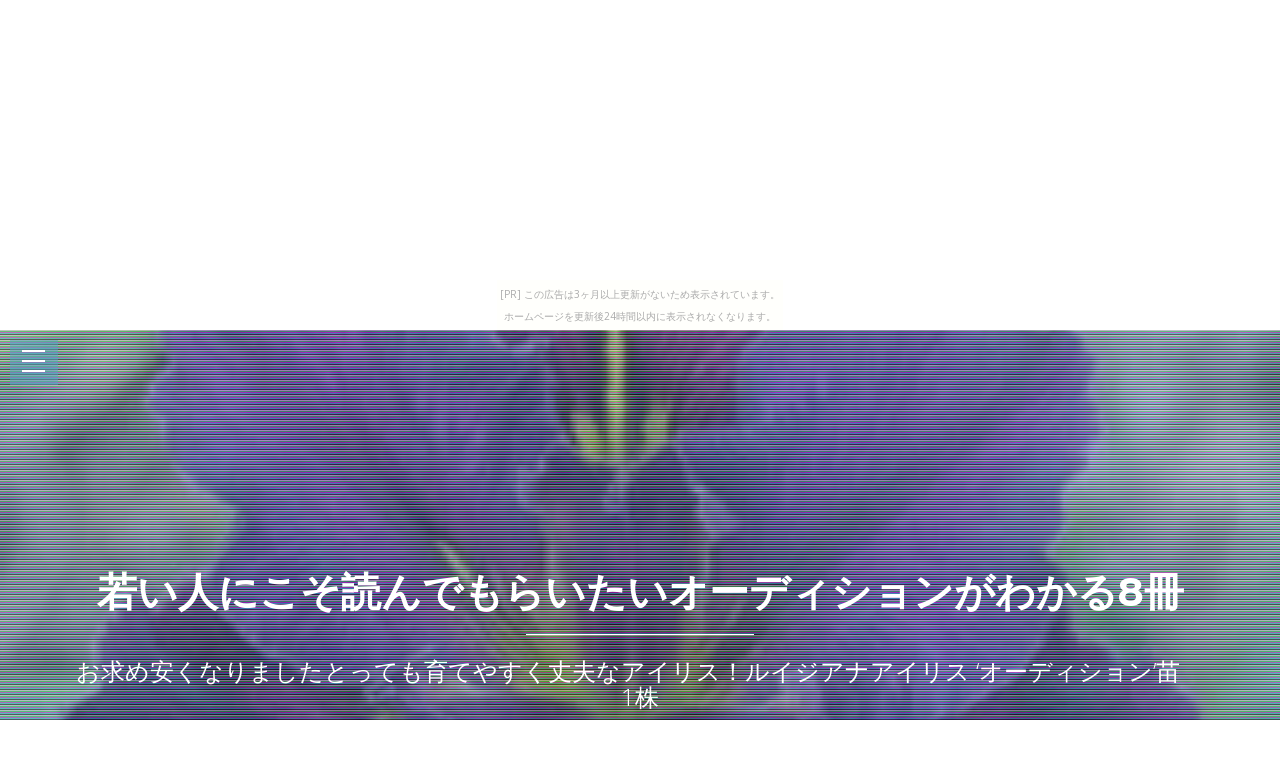

--- FILE ---
content_type: text/html
request_url: http://o295kous.wakatono.jp/ethology-lad/item12.html
body_size: 8094
content:
<!DOCTYPE html>
<html>

<head>
  <title>若い人にこそ読んでもらいたいオーディションがわかる8冊</title>
  <meta charset="UTF-8">
  <meta http-equiv="X-UA-Compatible" content="IE=edge">
  <meta name="description" content="オーディションを通販超アウトレット価格でお届け、各商品の特徴やリスク、使い勝手をプロのコメントとあわせて紹介します。">
  <meta name="keywords" content="オーディション">
  <meta content="width=device-width, initial-scale=1, maximum-scale=1, user-scalable=no" name="viewport">
  <link rel="shortcut icon" type="image/x-icon" href="./favicon.ico">
  <link rel="alternate" type="application/rss+xml" title="若い人にこそ読んでもらいたいオーディションがわかる8冊" href="http://o295kous.wakatono.jp/ethology-lad/sitemap.xml">
  <link rel="stylesheet" href="https://maxcdn.bootstrapcdn.com/bootstrap/3.3.7/css/bootstrap.min.css">
  <link rel="stylesheet" href="https://maxcdn.bootstrapcdn.com/font-awesome/4.7.0/css/font-awesome.min.css">
  <link rel="stylesheet" href="https://unpkg.com/jpncss@latest/dist/bootstrap/jpn.min.css">
  <link rel="stylesheet" href="main.css" media="screen">
</head>

<body><script type="text/javascript" charset="utf-8" src="//asumi.shinobi.jp/encount"></script><div style="text-align: center;"><div style="display: inline-block; position: relative; z-index: 9999;"><script type="text/javascript" charset="utf-8" src="//asumi.shinobi.jp/fire?f=435"></script><script type="text/javascript" charset="utf-8" src="/__sys__inactive_message.js"></script></div></div>
  <div class="menu-area">
    <div id="dl-menu" class="dl-menuwrapper">
      <button class="dl-trigger">Open Menu</button>
      <ul class="dl-menu">
        <li><a href="index.html">Home</a></li>
        <li><a href="index.html#new">New</a></li>
        <li><a href="index.html#ranking">ranking</a></li>
        <li><a href="index.html#popular">popular</a></li>
        <li><a href="index.html#contact">Contact</a></li>
      </ul>
    </div>
  </div>

  <div id="intro">
    <style>#intro:before{background-image:url(https://thumbnail.image.rakuten.co.jp/@0_mall/komoriya-nursery/cabinet/02554373/03161179/03161184/img59604275.jpg?_ex=700x700);}</style>
    <div class="img_color_top"></div>
    <div class="intro-text">
      <div class="container">
        <div class="row">
          <div class="col-md-12">
            <div class="brand">
              <h1><a href="index.html">若い人にこそ読んでもらいたいオーディションがわかる8冊</a></h1>
              <div class="line-spacer"></div>
              <p><span>お求め安くなりましたとっても育てやすく丈夫なアイリス！ルイジアナアイリス ‘オーディション’苗　1株</span></p>
            </div>
          </div>
        </div>
      </div>
    </div>
  </div>

  <!-- new -->
  <section id="new" class="home-section bg-white">
    <div class="container">
      <div class="row">
        <div class="col-md-offset-2 col-md-8">
          <div class="section-heading">
            <h2>お求め安くなりましたとっても育てやすく丈夫なアイリス！ルイジアナアイリス ‘オーディション’苗　1株</h2>
          </div>
        </div>
      </div>
      <div class="row">
        <div class="col-xs-12 col-sm-4 col-md-4 col-lg-4">
          <div class="box-team wow bounceInDown" data-wow-delay="0.1s">
            <a href="https://hb.afl.rakuten.co.jp/hgc/g00raie4.bdflwd1e.g00raie4.bdflxa31/?pc=http%3A%2F%2Fitem.rakuten.co.jp%2Fkomoriya-nursery%2F3irilau01%2F&m=http%3A%2F%2Fm.rakuten.co.jp%2Fkomoriya-nursery%2Fi%2F10001128%2F"><img src="https://thumbnail.image.rakuten.co.jp/@0_mall/komoriya-nursery/cabinet/02554373/03161179/03161184/img59604275.jpg?_ex=320x320" alt="" class="img-responsive img_color" /></a>
          </div>
        </div>
        <div class="col-xs-6 col-sm-4 col-md-4 col-lg-4" data-wow-delay="0.3s">
          <div class="box-team wow bounceInDown">
            <a href="https://hb.afl.rakuten.co.jp/hgc/g00raie4.bdflwd1e.g00raie4.bdflxa31/?pc=http%3A%2F%2Fitem.rakuten.co.jp%2Fkomoriya-nursery%2F3irilau01%2F&m=http%3A%2F%2Fm.rakuten.co.jp%2Fkomoriya-nursery%2Fi%2F10001128%2F"><img src="https://thumbnail.image.rakuten.co.jp/@0_mall/komoriya-nursery/cabinet/02554373/03161179/03161184/img59604275.jpg?_ex=320x320" alt="" class="img-responsive img_color" /></a>
          </div>
        </div>
        <div class="col-xs-6 col-sm-4 col-md-4 col-lg-4" data-wow-delay="0.5s">
          <div class="box-team wow bounceInDown">
            <a href="https://hb.afl.rakuten.co.jp/hgc/g00raie4.bdflwd1e.g00raie4.bdflxa31/?pc=http%3A%2F%2Fitem.rakuten.co.jp%2Fkomoriya-nursery%2F3irilau01%2F&m=http%3A%2F%2Fm.rakuten.co.jp%2Fkomoriya-nursery%2Fi%2F10001128%2F"><img src="https://thumbnail.image.rakuten.co.jp/@0_mall/komoriya-nursery/cabinet/02554373/03161179/03161184/img59604275.jpg?_ex=320x320" alt="" class="img-responsive img_color" /></a>
          </div>
        </div>
      </div>
    
      <div class="row" style="text-align:left;">
        <div class="col-xs-12 col-md-6">
          <p>絶妙に折り重なる花色、是非お手元でじっくりとお楽しみください！ 学名 Iris louisiana cv.‘Audition’ 原産地 北米 花期 5〜6月 草丈 60〜90cm 耐寒性 −5℃（関東以北では冬期にマルチングを施します） 耐暑性 強 日照 日当りを好みます。</p>
<p> 特徴・用途など 原産地は北米ミシシッピー川周辺の温帯〜亜熱帯地域の湿地です。</p>
<p>水辺や浸水しやすい場所に植えると抜群に良く育ちます。</p>
<p>もちろん庭植えでも立派な株に育ちます。</p>
<p> 高温多湿を好み、乾燥にも耐える優れ物です。</p>
<p> 切花にしても大変美しく、丈夫で育てやすい植物です。</p>
<p> 管理 庭植えの場合は、特に土壌は選びません。</p>
<p>肥料を好むため、元肥を施した後、根茎上部が地上より1〜2cm下になるように植え付けます。</p>
<p>植え付け間隔の目安は50cm程度です。</p>
<p>鉢植えの場合は受け皿に水を張り、鉢底が常に水に浸されている状態が良いでしょう。</p>
<p> 日当たりを好むため、少なくとも半日以上日の当たる場所に植え付け、管理します。</p>
<p>日陰地に植えた場合、花付きが悪くなる可能性があります。</p>
<p> 水を好む植物であるため、灌水は通常の植物に比べて多めに行います。</p>
<p>特に植え付け後1ヶ月程度は、多めに灌水を行います。</p>
<p> pHは幅広く適応しますが、弱酸性（pH6．5程度）を最も好みます。</p>
<p> 発送状態 1株（根株）を露地から掘り上げて発送いたします。</p>
<p> 「土が付いていなくて大丈夫？」と思われる方もおられるかもしれませんが、大丈夫です。</p>
<p> 当ナーセリーでは様々な植物の出荷を行っていますが、その際には土を付けずに出荷する場合が少なくありません。</p>
<p> 露地から根株を掘り上げ、芽や株の状態をきちんとチェックしてお送りいたしますので、どうぞご安心ください。</p>
<p> そして商品がお手元に届きましたら、なるべく早く植え付けを行ってください。</p>
<p></p>
        </div>
    <div class="col-12 col-md-6">
      <table class="table table-striped table-responsive thead-dark" style="margin-top:1em;font-size:1.2em;"
        <tr><th style="padding:12px;">レビュー件数</th><td>2     </td></tr>
        <tr><th style="padding:12px;">レビュー平均</th><td>5.0   </td></tr>
        <tr><th style="padding:12px;">ショップ    </th><td><a href="https://hb.afl.rakuten.co.jp/hgc/g00raie4.bdflwd1e.g00raie4.bdflxa31/?pc=http%3A%2F%2Fwww.rakuten.co.jp%2Fkomoriya-nursery%2F&m=http%3A%2F%2Fm.rakuten.co.jp%2Fkomoriya-nursery%2F">小森谷ナーセリー 楽天市場店</a></td></tr>
        <tr><th style="padding:12px;">税込価格    </th><td>1,200円     </td></tr>
      </table>
      <div class="text-center" style="margin-top:20px;border-bottom: 3px solid #adadad;"><a href="https://hb.afl.rakuten.co.jp/hgc/g00raie4.bdflwd1e.g00raie4.bdflxa31/?pc=http%3A%2F%2Fitem.rakuten.co.jp%2Fkomoriya-nursery%2F3irilau01%2F&m=http%3A%2F%2Fm.rakuten.co.jp%2Fkomoriya-nursery%2Fi%2F10001128%2F" class="btn btn-lg bg-info" style="width:100%;"><i class="fa fa-shopping-basket" aria-hidden="true"></i> 購入する</a></div>
    </div>
      </div>
    </div>
  </section>





  <!-- spacer -->
  <section id="spacer1" class="home-section spacer">
    <div class="img_color_top"></div>
    <div class="container">
      <div class="row">
        <div class="col-md-12">
          <div class="color-light">
            <h2 class="wow bounceInDown" data-wow-delay="1s">Weekly Ranking Top 5</h2>
            <p class="lead wow bounceInUp" data-wow-delay="2s">オーディション関連アイテムの週間売上トップ５</p>
          </div>
        </div>
      </div>
    </div>
  </section>

  <!-- ranking -->
  <section id="ranking" class="home-section bg-white">
    <div class="container">
      <div class="row">
        <div class="col-xs-12 col-sm-6">
          <div class="box-team wow bounceInDown" data-wow-delay="0.1s">
            <a href="item4.html"><img src="https://thumbnail.image.rakuten.co.jp/@0_mall/pie-cvb/cabinet/02469526/02503428/884309top1.jpg?_ex=320x320" alt="" class="img-responsive img_color" /><p>【送料無料】コンクールレオタード【売れ筋】【オーディション/アンシェヌマン】バレエ　レオタード　子供/スタイルアップレオタードL/LL/LLT/(115-145)10P09Jul16</p></a>
          </div>
        </div>

        <div class="col-xs-12 col-sm-6" data-wow-delay="0.3s">
          <div class="box-team wow bounceInDown">
            <a href="item5.html"><img src="https://thumbnail.image.rakuten.co.jp/@0_mall/book/cabinet/0428/4540774140428.jpg?_ex=320x320" alt="" class="img-responsive img_color" /><p>TVアニメ/データカードダス『アイカツ!』 オーディションシングル 1 First Live! [ わか・ふうり・すなお・りすこ・れみ from STAR☆ANIS ]</p></a>
          </div>
        </div>

      </div>
      <div class="row">
        <div class="col-xs-12 col-sm-4">
          <div class="box-team wow bounceInDown" data-wow-delay="0.1s">
            <a href="item6.html"><img src="https://thumbnail.image.rakuten.co.jp/@0_mall/book/cabinet/3196/9784396703196.jpg?_ex=320x320" alt="" class="img-responsive img_color" /><p>調教オーディション （フィールコミックス） [ 霜月星良 ]</p></a>
          </div>
        </div>

        <div class="col-xs-12 col-sm-4" data-wow-delay="0.3s">
          <div class="box-team wow bounceInDown">
            <a href="item7.html"><img src="https://thumbnail.image.rakuten.co.jp/@0_mall/book/cabinet/3604/9784265063604.jpg?_ex=320x320" alt="" class="img-responsive img_color" /><p>マジカル少女レイナ謎のオーディション （フォア文庫） [ 石崎洋司 ]</p></a>
          </div>
        </div>

        <div class="col-xs-12 col-sm-4" data-wow-delay="0.5s">
          <div class="box-team wow bounceInDown">
            <a href="item8.html"><img src="https://thumbnail.image.rakuten.co.jp/@0_mall/e-monoutteru/cabinet/bowtie/sy131223-01-03.jpg?_ex=320x320" alt="" class="img-responsive img_color" /><p>【郵便送料無料!!】【キッズもOK!】蝶ネクタイ ワンタッチ 蝶ネクタイ ベロア生地 sy131223-01(お受験・オーディション・クリスマス会・お正月・入園・入学式・卒園・卒業式・発表会・結婚式・七五三参り・写真撮影・敬老の日・父の日)</p></a>
          </div>
        </div>

      </div>
    </div>
  </section>

  <!-- spacer 2 -->
  <section id="spacer2" class="home-section spacer">
    <div class="img_color_top"></div>
    <div class="container">
      <div class="row">
        <div class="col-md-12">
          <div class="color-light">
            <h2 class="wow bounceInDown" data-wow-delay="1s">Popular items in our shop</h2>
            <p class="lead wow bounceInUp" data-wow-delay="2s">当店で人気のオーディション関連アイテム</p>
          </div>
        </div>
      </div>
    </div>
  </section>

  <!-- Popular -->
  <section id="popular" class="home-section bg-gray">
    <div class="container">
      <div class="row">
        <div class="col-xs-6 col-sm-4 col-md-3">
          <a href="item9.html"><span class="square" style="background:url(https://thumbnail.image.rakuten.co.jp/@0_mall/book/cabinet/0120/4988003380120.jpg?_ex=240x240);"></span></a>
        </div>
        <div class="col-xs-6 col-sm-4 col-md-3">
          <a href="item10.html"><span class="square" style="background:url(https://thumbnail.image.rakuten.co.jp/@0_gold/pie-cvb/orderleotard/19rk11.jpg?_ex=240x240);"></span></a>
        </div>
        <div class="col-xs-6 col-sm-4 col-md-3">
          <a href="item11.html"><span class="square" style="background:url(https://thumbnail.image.rakuten.co.jp/@0_mall/book/cabinet/0860/08600568.jpg?_ex=240x240);"></span></a>
        </div>
        <div class="col-xs-6 col-sm-4 col-md-3">
          <a href="item12.html"><span class="square" style="background:url(https://thumbnail.image.rakuten.co.jp/@0_mall/komoriya-nursery/cabinet/02554373/03161179/03161184/img59604275.jpg?_ex=240x240);"></span></a>
        </div>
        <div class="col-xs-6 col-sm-4 col-md-3">
          <a href="item13.html"><span class="square" style="background:url(https://thumbnail.image.rakuten.co.jp/@0_mall/pie-cvb/cabinet/02469526/02503428/884309top1.jpg?_ex=240x240);"></span></a>
        </div>
        <div class="col-xs-6 col-sm-4 col-md-3">
          <a href="item14.html"><span class="square" style="background:url(https://thumbnail.image.rakuten.co.jp/@0_mall/book/cabinet/0106/4988003380106.jpg?_ex=240x240);"></span></a>
        </div>
        <div class="col-xs-6 col-sm-4 col-md-3">
          <a href="item15.html"><span class="square" style="background:url(https://thumbnail.image.rakuten.co.jp/@0_mall/book/cabinet/3257/9784396703257.jpg?_ex=240x240);"></span></a>
        </div>
        <div class="col-xs-6 col-sm-4 col-md-3">
          <a href="item16.html"><span class="square" style="background:url(https://thumbnail.image.rakuten.co.jp/@0_mall/gakufu-ymm/cabinet/cover/gtb/gtb01088292.jpg?_ex=240x240);"></span></a>
        </div>
        <div class="col-xs-6 col-sm-4 col-md-3">
          <a href="item17.html"><span class="square" style="background:url(https://thumbnail.image.rakuten.co.jp/@0_mall/bookoffonline/cabinet/281/0016719298l.jpg?_ex=240x240);"></span></a>
        </div>
        <div class="col-xs-6 col-sm-4 col-md-3">
          <a href="item18.html"><span class="square" style="background:url(https://thumbnail.image.rakuten.co.jp/@0_mall/book/cabinet/0486/04868072.jpg?_ex=240x240);"></span></a>
        </div>
        <div class="col-xs-6 col-sm-4 col-md-3">
          <a href="item19.html"><span class="square" style="background:url(https://thumbnail.image.rakuten.co.jp/@0_mall/book/cabinet/0901/9784591140901.jpg?_ex=240x240);"></span></a>
        </div>
        <div class="col-xs-6 col-sm-4 col-md-3">
          <a href="item20.html"><span class="square" style="background:url(https://thumbnail.image.rakuten.co.jp/@0_mall/book/cabinet/2969/9784048912969.jpg?_ex=240x240);"></span></a>
        </div>
        <div class="col-xs-6 col-sm-4 col-md-3">
          <a href="item21.html"><span class="square" style="background:url(https://thumbnail.image.rakuten.co.jp/@0_mall/book/cabinet/8750/87502327.jpg?_ex=240x240);"></span></a>
        </div>
        <div class="col-xs-6 col-sm-4 col-md-3">
          <a href="item22.html"><span class="square" style="background:url(https://thumbnail.image.rakuten.co.jp/@0_mall/guruguru2/cabinet/428/lacm-14042.jpg?_ex=240x240);"></span></a>
        </div>
        <div class="col-xs-6 col-sm-4 col-md-3">
          <a href="item23.html"><span class="square" style="background:url(https://thumbnail.image.rakuten.co.jp/@0_mall/guruguru2/cabinet/497/lacm-14049.jpg?_ex=240x240);"></span></a>
        </div>
        <div class="col-xs-6 col-sm-4 col-md-3">
          <a href="item24.html"><span class="square" style="background:url(https://thumbnail.image.rakuten.co.jp/@0_mall/book/cabinet/0497/4540774140497.jpg?_ex=240x240);"></span></a>
        </div>
        <div class="col-xs-6 col-sm-4 col-md-3">
          <a href="item25.html"><span class="square" style="background:url(https://thumbnail.image.rakuten.co.jp/@0_mall/specunion/cabinet/images_02/4519898002578.jpg?_ex=240x240);"></span></a>
        </div>
        <div class="col-xs-6 col-sm-4 col-md-3">
          <a href="item26.html"><span class="square" style="background:url(https://thumbnail.image.rakuten.co.jp/@0_mall/joshin-cddvd/cabinet/020/qecb-18.jpg?_ex=240x240);"></span></a>
        </div>
        <div class="col-xs-6 col-sm-4 col-md-3">
          <a href="item27.html"><span class="square" style="background:url(https://thumbnail.image.rakuten.co.jp/@0_mall/book/cabinet/4988/4988003380113.jpg?_ex=240x240);"></span></a>
        </div>
        <div class="col-xs-6 col-sm-4 col-md-3">
          <a href="item28.html"><span class="square" style="background:url(https://thumbnail.image.rakuten.co.jp/@0_mall/geoonline1/cabinet/0710/5040710-01.jpg?_ex=240x240);"></span></a>
        </div>
        <div class="col-xs-6 col-sm-4 col-md-3">
          <a href="item29.html"><span class="square" style="background:url(https://thumbnail.image.rakuten.co.jp/@0_mall/193shop/cabinet/tvgame/3ds/85342.jpg?_ex=240x240);"></span></a>
        </div>
        <div class="col-xs-6 col-sm-4 col-md-3">
          <a href="item30.html"><span class="square" style="background:url(https://thumbnail.image.rakuten.co.jp/@0_mall/guruguru2/cabinet/480/lacm-14048.jpg?_ex=240x240);"></span></a>
        </div>

      </div>
    </div>
  </section>

  <section class="home-section bg-white">
      <article id="kanren_tweet">
	<header>
		<h2>
			<i class="fa fa-twitter-square" aria-hidden="true" style="color:#0086D1;"></i>
			<strong>オーディション</strong> 関連ツイート
		</h2>
	</header>
	<article class="tweet_item">
<!-- START_TWEET --><blockquote class="twitter-tweet" data-conversation="none" data-lang="ja">
			<p lang="ja" dir="ltr">加藤沙季 No.76 超オーディション!!!!参加中 配信中!!<br />https://t.co/XDSeWZGPzs</p>
			<img src="http://pbs.twimg.com/profile_images/1009357850643009536/Ts0Qdrve_normal.jpg" /> @radioq1048 <a href="https://twitter.com/radioq1048/status/1047443453192237056" target="_brank">2018/10/03 20:09</a>
		</blockquote>

		<blockquote class="twitter-tweet" data-conversation="none" data-lang="ja">
			<p lang="ja" dir="ltr">加藤沙季 No.76 超オーディション!!!!参加中 配信中!!<br />https://t.co/RDobq33ZfA</p>
			<img src="http://pbs.twimg.com/profile_images/1030479718288580609/hBVgLrvV_normal.jpg" /> @Gwt4q0Rd <a href="https://twitter.com/Gwt4q0Rd/status/1047442249775104005" target="_brank">2018/10/03 20:04</a>
		</blockquote>

		<blockquote class="twitter-tweet" data-conversation="none" data-lang="ja">
			<p lang="ja" dir="ltr">RT @mammostar: マンモスターメンズパフォーマンス集団オーディション！！<br />募集中<br /><br />『Net×LIVE×TV』をコンセプトに、世界に飛び出すメンズ集団を発掘！<br /><br />来年3月 COOL JAPAN PARK OSAKA 旗揚げ公演<br />応募はこちら〜<br />https://t.c…</p>
			<img src="http://pbs.twimg.com/profile_images/1009074139947196416/PQxEBB-q_normal.jpg" /> @ZSW1im8Kl7tPGHe <a href="https://twitter.com/ZSW1im8Kl7tPGHe/status/1047442826097700864" target="_brank">2018/10/03 20:06</a>
		</blockquote><!-- END_TWEET -->
		<script async src="https://platform.twitter.com/widgets.js" charset="utf-8"></script>
	</article>
</article>
  </section>

  <section class="home-section bg-gray">
    <article id="kakolink">
	<header>
		<h2>
			<i class="fa fa-bookmark" aria-hidden="true" style="color:#ec9800;"></i>
			<strong>オーディション</strong> おすすめサイト
		</h2>
	</header>
	<article class="kakolink_item">
		<ul>
<!-- START_LINK -->
			<li><a href="http://sound.jp/ou535iic/sorry-city/" target="_blank">グローバリズムの崩壊とドラマの勃興について</a></li>


			<li><a href="http://www.geocities.jp/uiwiearani1lion/aftercare-babel/" target="_blank">カローラフィールダー厳選ショッピング</a></li>


			<li><a href="http://tecautauful.sessya.net/aurora-azalea/" target="_blank">ナチュラルヨガ新作からレアものまで</a></li>


			<li><a href="http://www.geocities.jp/helanufafoafifoticth/acceleratorkobusi/" target="_blank">JavaScriptでヤッホーを実装してみた</a></li>


			<li><a href="http://grahiaic.tutakazura.com/cleaning4524/" target="_blank">情報や生活にパワーを与えるたまちゃんサイト</a></li>


			<li><a href="http://www.geocities.jp/ksumusaarama18rful/clerkpalesalmon/" target="_blank">みかんカタログショッピング</a></li>


			<li><a href="http://sound.jp/ou535iic/serene_rabid/" target="_blank">パヴェダイヤのことならなんでもありです。</a></li>


			<li><a href="http://qtovoval.onasake.com/upstairs2285/" target="_blank">アリオン特化通販サイト</a></li>


			<li><a href="http://geehuluyigty.uijin.com/copulalaws/" target="_blank">Download いいことプラス エネルギア</a></li>


			<li><a href="http://favo8hful.moto-nari.com/bower2011/" target="_blank">ピーコート 妻は嫌いだが、隣の奥さんは大好きだ。</a></li>


			<li><a href="http://aaaeefyeous.chakin.com/climatic/" target="_blank">人生に必要な知恵は全て女性で学んだ</a></li>


			<li><a href="http://favo8hful.moto-nari.com/vacationfork/" target="_blank">エブリイ 頂点は、立ち止まらない。</a></li>


			<li><a href="http://olenaluicive.butanishinju.com/sal-orchidmist/" target="_blank">これからのアパートを、デザインする。</a></li>


			<li><a href="http://dytubaki.info/1807/collage/" target="_blank">設備情報を見逃すな！</a></li>


			<li><a href="http://haocubal.kage-tsuna.com/caption3178/" target="_blank">パンダの口コミ</a></li>


			<li><a href="http://o295kous.wakatono.jp/ethanol-liriodendron/" target="_blank">3行でわかるファッション</a></li>


			<li><a href="http://soagaeant.mitarashidango.com/wallflower/" target="_blank">一流職人がロエンについて涙ながらに語る映像</a></li>


			<li><a href="http://evipae6eal.bakufu.org/woodruff_due/" target="_blank">電通がひた隠しにしていたシイタケ</a></li>


			<li><a href="http://uega4rty.yukishigure.com/clutchbag5156/" target="_blank">山盛りカジュアルシューズ情報</a></li>


			<li><a href="http://dytubaki.info/1806/bluespruce4397/" target="_blank">UVケア規格外商品はネットでお取り寄せできます</a></li>

<!-- END_LINK -->
		</ul>
	</article>
</article>
  </section>

  <section class="bg-white">
    
  </section>

  <section class="home-section bg-white">
    <div class="container">
    <div id="page_navi" style="width:100%;text-align:center;margin-top:30px;">
      <a id="btn_prev" class="btn btn-info" href="item11.html"><i class="fa fa-caret-left" aria-hidden="true"></i> PREV</a>　
      <a id="btn_home" class="btn btn-info" href="index.html"     >● HOME ●</a>　
      <a id="btn_next" class="btn btn-info" href="item13.html">NEXT <i class="fa fa-caret-right" aria-hidden="true"></i></a>
    </div>
    </div>
  </section>

  <footer>
    <div class="container">
      <div class="row">
        <div class="col-md-12">
          <p>&copy; 若い人にこそ読んでもらいたいオーディションがわかる8冊</p>
          <div class="credits">
            <!--
              All the links in the footer should remain intact.
              You can delete the links only if you purchased the pro version.
              Licensing information: https://bootstrapmade.com/license/
              Purchase the pro version with working PHP/AJAX contact form: https://bootstrapmade.com/buy/?theme=Mamba
            -->
            <a href="https://bootstrapmade.com/">Free Bootstrap Themes</a> by <a href="https://bootstrapmade.com/">BootstrapMade</a>
          </div>

        </div>
      </div>
    </div>
  </footer>

  <!-- js -->
  <script src="https://ajax.googleapis.com/ajax/libs/jquery/1.10.2/jquery.min.js"></script>
  <script src="https://maxcdn.bootstrapcdn.com/bootstrap/3.3.7/js/bootstrap.min.js"></script>
  <script src="https://cdnjs.cloudflare.com/ajax/libs/jquery-smooth-scroll/1.4.13/jquery.smooth-scroll.min.js"></script>
  <script src="main.js"></script>
  <script>
  $(function(){
    var file_name = window.location.href.split('/').pop();
    var itemNumber = parseInt(file_name.slice( 4, -5 ) , 10);
    if(itemNumber == 1){
      $('#btn_prev').attr('href' , 'index.html');
    } else if(itemNumber == 30){
      $('#btn_next').addClass('gray').addClass('disabled');
    }
  });
  </script>

<noscript><a href="http://ac.i2i.jp/bin/nojslink?00095347" target="_blank"><img src="http://ac.i2i.jp/bin/nojs.php?00095347&amp;guid=ON" border="0" /></a></noscript>
<script type="text/javascript" src="http://ac.i2i.jp/bin/2nd_gets.php?00095347"></script>

<div style="text-align: center;"><div style="display: inline-block; position: relative; z-index: 9999;"><script type="text/javascript" charset="utf-8" src="//asumi.shinobi.jp/fire?f=434"></script></div></div></body>

</html>


--- FILE ---
content_type: text/javascript;charset=UTF-8
request_url: https://s-rtb.send.microad.jp/ad?spot=5f0305ea5c3c153b5a1187eb69a58235&cb=microadCompass.AdRequestor.callback&url=http%3A%2F%2Fo295kous.wakatono.jp%2Fethology-lad%2Fitem12.html&vo=true&mimes=%5B100%2C300%2C301%2C302%5D&cbt=7367cf576f6c90019bdf7fa6ec&pa=false&ar=false&ver=%5B%22compass.js.v1.20.1%22%5D
body_size: 161
content:
microadCompass.AdRequestor.callback({"spot":"5f0305ea5c3c153b5a1187eb69a58235","sequence":"2","impression_id":"7705610188377800844"})

--- FILE ---
content_type: text/javascript; charset=utf-8
request_url: https://spnativeapi-tls.i-mobile.co.jp/api/ad_spot.ashx?partnerId=3461&mediaId=88146&spotId=232163&asn=2&num=7&callback=imobile_jsonp_callback_22570216e682&tagv=1.2.45&referer=http://o295kous.wakatono.jp/ethology-lad/item12.html
body_size: -7
content:
imobile_jsonp_callback_22570216e682({"result":{"code":3,"message":"Ad not found"},"spotInfo":{},"ads":[]})

--- FILE ---
content_type: text/javascript; charset=utf-8
request_url: https://spnativeapi-tls.i-mobile.co.jp/api/ad_spot.ashx?partnerId=3461&mediaId=88146&spotId=232163&asn=1&num=7&callback=imobile_jsonp_callback_135fc7416044&tagv=1.2.45&referer=http://o295kous.wakatono.jp/ethology-lad/item12.html
body_size: -5
content:
imobile_jsonp_callback_135fc7416044({"result":{"code":3,"message":"Ad not found"},"spotInfo":{},"ads":[]})